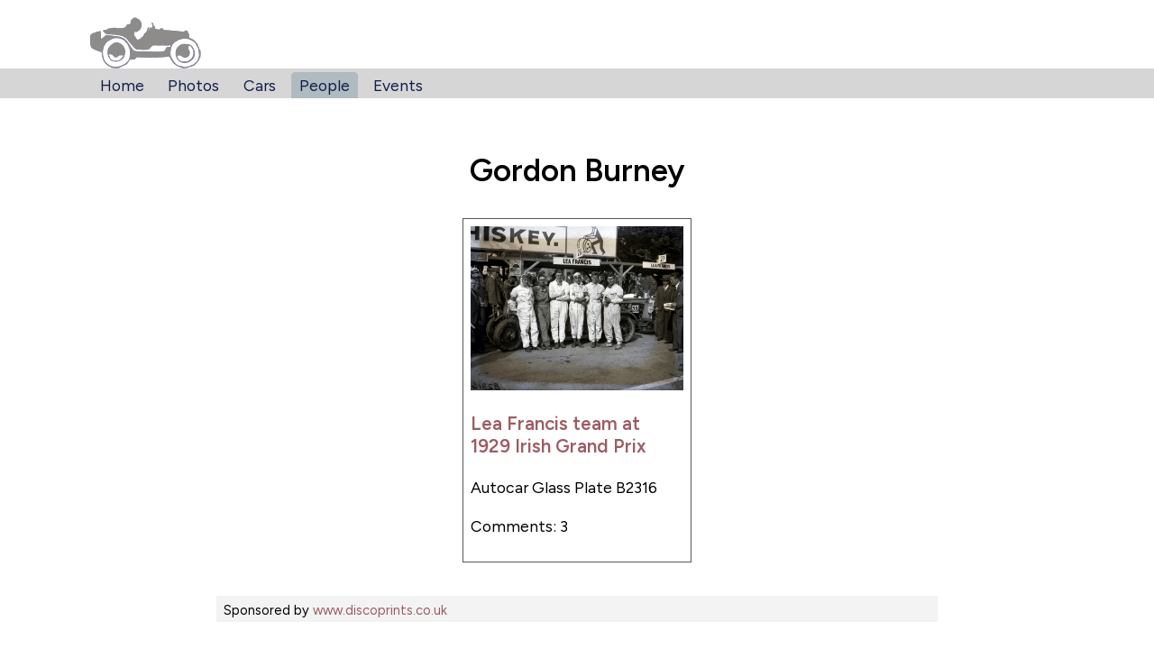

--- FILE ---
content_type: text/html; charset=utf-8
request_url: https://austinharris.co.uk/person/gordon-burney/
body_size: 1637
content:
<!doctype html><html data-current="people" lang="en"><head><meta charset="utf-8"><meta name="viewport" content="width=device-width,initial-scale=1"><meta name="robots" content="INDEX,FOLLOW"><meta name="google-site-verification" content="AzAhcXy482HHv2JuFnsI777jH2Ye4mKUxrh9iGpTOVo"><title>Gordon Burney - Austin Harris</title><meta name="description" content="Photos of vintage cars scanned directly from glass plates belonging to LAT Photographic"><link rel="preconnect" href="https://fonts.googleapis.com"><link rel="preconnect" href="https://fonts.gstatic.com" crossorigin><link href="https://fonts.googleapis.com/css2?family=Figtree:wght@400;600&display=swap" rel="stylesheet"><style>:root{--primary:blue;--secondary:white;--background:#FFF}*,:after,:before{box-sizing:border-box}body,html{padding:0;margin:0;font-family:Figtree,Arial,Helvetica,sans-serif;font-weight:400}body b,body strong,html b,html strong{font-weight:600}body{display:grid;height:100vh;background-color:#fff}code,p,pre{line-height:1.5}h1,h2,h3,h4,h5,h6{font-weight:600}a,a:visited{color:#9d5c63ff}a[href]:not(:hover){text-decoration:none}img{max-width:100%;height:auto}footer,header,main{padding:1em}main{padding-bottom:2em}pre{font-size:14px;direction:ltr;text-align:left;white-space:pre;word-spacing:normal;word-break:normal;-moz-tab-size:2;tab-size:2;-webkit-hyphens:none;-moz-hyphens:none;-ms-hyphens:none;hyphens:none;padding:1em;margin:.5em 0}header .logo{margin-bottom:-4px}header nav{background-color:#d6d6d6;margin-left:-1em;margin-right:-1em}header nav ul{padding:.25em;margin:0;list-style:none}header nav ul :first-child{margin-left:0}header nav li{display:inline-block;margin:0 .25em;border-radius:.25em .25em 0 0}header nav li a{padding:.25em .5em}header nav li a,header nav li a:visited{color:#111d4aff}header nav li a[href]:not(:hover){text-decoration:none}header nav li[data-current=current]{background-color:#b0bbbfff;padding:4px 0 .25em;margin-bottom:-.25em}header nav li[data-current=current] a,header nav li[data-current=current] a:visted{color:#fff}@media screen and (min-width:768px){:root{font-size:1.1rem}}.container{width:100%;padding:0 1em;margin-right:auto;margin-left:auto}@media (min-width:481px){.container{max-width:720px}}@media (min-width:769px){.container{max-width:960px}}@media (min-width:1025px){.container{max-width:1120px}}.flex{display:flex;flex-wrap:nowrap}.flex .flexCol25{width:25%}.flex .flexCol33{width:33%}.flex .flexCol50{width:50%}.flex .flexCol66{width:66%}.flex .flexCol75{width:75%}</style><link rel="stylesheet" href="https://cdn.jsdelivr.net/npm/instantsearch.css@7.3.1/themes/reset.css"><link rel="stylesheet" href="/_includes/assets/css/styles.css"><script>window.netlifyIdentity&&window.netlifyIdentity.on("init",n=>{n||window.netlifyIdentity.on("login",()=>{document.location.href="/admin/"})});</script><link rel="icon" type="image/x-icon" href="/favicon.jpg"></head><script async src="https://www.googletagmanager.com/gtag/js?id=G-KZRK94BXT6"></script><script>window.dataLayer = window.dataLayer || [];
  function gtag(){dataLayer.push(arguments);}
  gtag('js', new Date());

  gtag('config', 'G-KZRK94BXT6');</script><body><header><div class="container"><a href="/"><img src="/static/img/austin_logo.gif" class="logo" alt="logo" width="126px" height="58px"></a></div><nav><div class="container"><ul><li class="home"><a href="/">Home</a></li><li class="photos"><a href="/photos/">Photos</a></li><li class="cars"><a href="/the-cars/">Cars</a></li><li class="people" data-current="current"><a href="/people/">People</a></li><li class="events"><a href="/events/">Events</a></li></ul></div></nav></header><main class="container"><h1>Gordon Burney</h1><div class="photoListWrapper"><div class="photothumb"><div class="image"><a href="/photo/lea-francis-team-at-1929-irish-grand-prix/3701/"><img src="https://latphotos.s3.eu-west-2.amazonaws.com/B2316.jpg"></a></div><h3 class=""><a href="/photo/lea-francis-team-at-1929-irish-grand-prix/3701/">Lea Francis team at 1929 Irish Grand Prix</a></h3><p>Autocar Glass Plate B2316</p><p>Comments: 3</p></div></div></main><div class="container"><footer style="background-color: #f3f3f3; max-width: 800px; margin: 12px auto; padding: 4px 8px;"><small>Sponsored by <a href="https://www.discoprints/co/uk">www.discoprints.co.uk</a></small></footer></div></body></html>